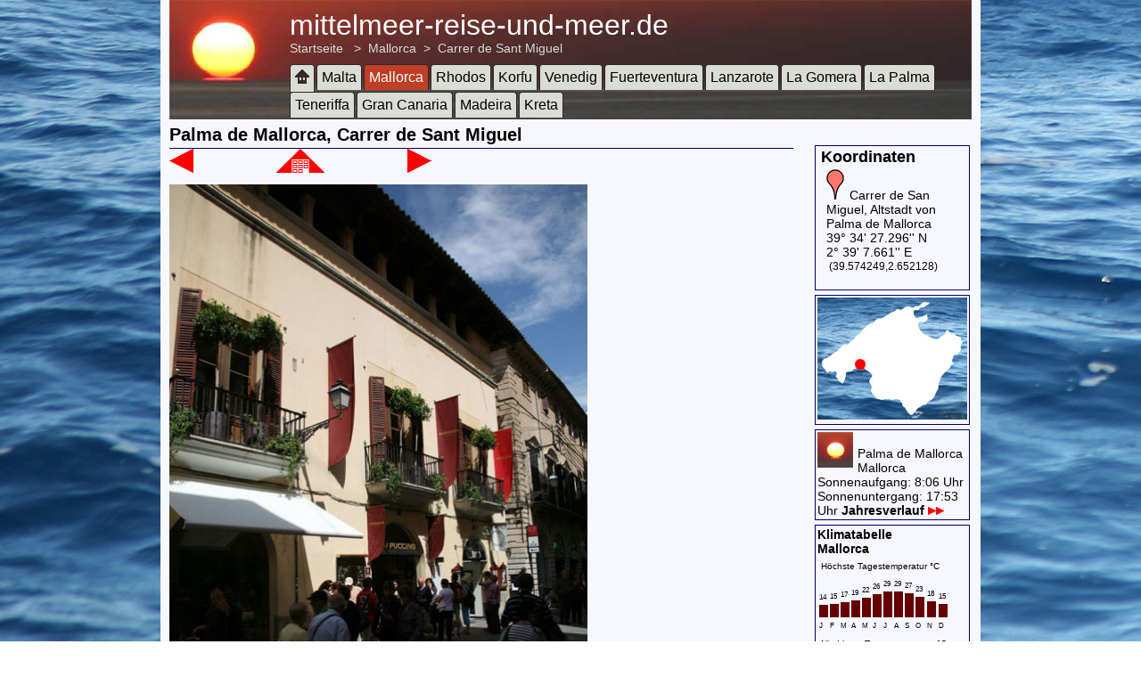

--- FILE ---
content_type: text/html; charset=UTF-8
request_url: https://mittelmeer-reise-und-meer.de/mallorca/palma-de-mallorca-carrer-de-sant-miguel.php
body_size: 28888
content:
<!DOCTYPE html>
<html lang="de">
<head>
	<meta charset="utf-8">
      <title>Mallorca, Palma de Mallorca, Carrer de Sant Miguel - mittelmeer-reise-und-meer.de</title>
        <meta name="viewport" content="width=device-width,initial-scale=1.0">
        <meta name="author" content="Jens Stapelfeldt, mittelmeer-reise-und-meer.de">
        <meta name="publisher" content="Jens Stapelfeldt, mittelmeer-reise-und-meer.de">
        <meta name="description" content="Mallorca, Palma de Mallorca, Carrer de Sant Miguel - Carrer de Sant Miguel in der Altstadt von Palma de Mallorca. Die Hauptstadt Palma de Mallorca...">
        <link rel="canonical" href="https://www.mittelmeer-reise-und-meer.de/mallorca/palma-de-mallorca-carrer-de-sant-miguel.php">
		<meta name="thumbnail" content="https://www.mittelmeer-reise-und-meer.de/mallorca/palma-de-mallorca-carrer-de-sant-miguel.jpg">
        <meta name="audience" content="Alle">
        <meta name="robots" content="INDEX, FOLLOW">
        <meta name="revisit-after" content="14 days">
        <meta name="Content-Language" content="de">
        <link rel="stylesheet" type="text/css" href="/inc_styles/central.css">
        <!--script src="/inc_js/jquery-1.10.2.js"></script-->
        <script src="/inc_js/central.js"></script>
                <link rel="shortcut icon" href="/favicon.ico">
</head>
<body itemscope itemtype="http://schema.org/WebPage">
<div class="background"></div>
<div id="layout"> 
  <div id="banner"> <div id="bannerContent">
    <div id="bannerLink">
        <a href="/" title="mittelmeer-reise-und-meer.de">mittelmeer-reise-und-meer.de</a>
    </div>
    <div id="bannerBreadcrumb">
        <a href="/" title="mittelmeer-reise-und-meer.de" itemprop="breadcrumb">Startseite</a>
        &nbsp; &gt; &nbsp;<a href="foto-galerie.php" title="Mallorca">Mallorca</a>&nbsp; &gt; &nbsp;<a href="/mallorca/palma-de-mallorca-carrer-de-sant-miguel.php" title="Carrer de Sant Miguel">Carrer de Sant Miguel</a>    </div>
</div>

<div id="menuToggle" onclick="toggleMenu();">
    <img id="menuWrapperImage" src="/images/menu-open.gif" alt="">
</div>

<div id="menuWrapper">

    <div id="bannerMenu">
	<ul>
	
	    	    <li><a class="home" href="/" title="Mittelmeer-Reise und Meer" onmouseover="showActiveHomeButton()" onmouseout="hideActiveHomeButton()"><img src="/images/home-button.gif" id="homeButton" alt="Mittelmeer-Reise und Meer" title="Mittelmeer-Reise und Meer"></a></li>
	    
	    	    <li><a href="/malta/reise-informationen.php" title="Malta-Reise">Malta</a></li>
	    
	    	    <li><a class="active" href="/mallorca/reise-informationen.php" title="Mallorca-Reise">Mallorca</a></li>
	    
	    	    <li><a href="/rhodos/reise-informationen.php" title="Rhodos-Reise">Rhodos</a></li>
	    
	    	    <li><a href="/korfu/reise-informationen.php" title="Korfu-Reise">Korfu</a></li>
	    
	    	    <li><a href="/venedig/reise-informationen.php" title="Venedig-Reise">Venedig</a></li>
	    
	    	    <li><a href="/fuerteventura/reise-informationen.php" title="Fuerteventura-Reise">Fuerteventura</a></li>
	    
	    	    <li><a href="/lanzarote/reise-informationen.php" title="Lanzarote-Reise">Lanzarote</a></li>
	    
	    	    <li><a href="/la-gomera/reise-informationen.php" title="La Gomera-Reise">La Gomera</a></li>
	    		
			    <li><a href="/la-palma/reise-informationen.php" title="La Palma-Reise">La Palma</a></li>
	    
	    	    <li><a href="/teneriffa/reise-informationen.php" title="Teneriffa-Reise">Teneriffa</a></li>
	    
	    	    <li><a href="/gran-canaria/reise-informationen.php" title="Gran Canaria-Reise">Gran Canaria</a></li>
	    
	    	    <li><a href="/madeira/reise-informationen.php" title="Madeira-Reise">Madeira</a></li>
	    		
			    <li><a href="/kreta/reise-informationen.php" title="Kreta-Reise">Kreta</a></li>
	    
	</ul>
    </div>

</div>  </div> 
  <div id="sublayout"> 

    <div id="content" itemscope itemtype="http://schema.org/ImageObject"> 
<h1 title="Mallorca, Palma de Mallorca" class="bildTitel" itemprop="name">Palma de Mallorca, Carrer de Sant Miguel</h1>

<div class="row">
    <div class="inner">

<div id="div_top_navigation">
        <div class="zurueck">
        <a href="palma-de-mallorca-carrer-de-jaume-shop.php" title="Voriges Foto"><img src="../images/zurueck-27.gif" style="width:27px;height:27px;border-width:0px;" alt="Voriges Foto"></a>
    </div>
        <div class="galerie">
        <a href="foto-galerie.php" title="Mallorca"><img src="/images/galerie-27.gif" style="width:54px;height:27px;border:0;" alt="Mallorca"></a><!--a href="foto-galerie.php" title="Mallorca"> Mallorca</a-->
    </div>
        <div class="weiter">
        <a href="palma-de-mallorca-gran-hotel.php" title="N&auml;chstes Foto"><img src="../images/weiter-27.gif" style="width:27px;height:27px;border-width:0px;" alt="N&auml;chstes Foto"></a>
    </div>
            </div>

    </div>
</div>

<div class="div_image_wrapper" id="bild1">

<div class="div_image portrait">

    <div id="imageBackLink" onmouseover="toggleImagesLinks(1)" onmouseout="toggleImagesLinks(0)">
            <a href="palma-de-mallorca-carrer-de-jaume-shop.php" title="Voriges Foto"><img src="/images/zurueck-54.png" style="border:0;" alt="Voriges Foto"></a>
          </div>

    <div id="galerieLink" onmouseover="toggleImagesLinks(1)" onmouseout="toggleImagesLinks(0)">
      <a href="foto-galerie.php" title="zur Fotogalerie"><img src="/images/galerie-54.png" style="border:0;" alt="zur Fotogalerie"></a>
    </div>

    <div id="imageNextLink" onmouseover="toggleImagesLinks(1)" onmouseout="toggleImagesLinks(0)">
            <a href="palma-de-mallorca-gran-hotel.php" title="N&auml;chstes Foto"><img src="/images/weiter-54.png" style="border:0;" alt="N&auml;chstes Foto"></a>
          </div>

    <img class="portrait" onmouseover="toggleImagesLinks(1)" onmouseout="toggleImagesLinks(0)" itemprop="contentURL" src="palma-de-mallorca-carrer-de-sant-miguel.jpg" title="Mallorca, Palma de Mallorca, Carrer de Sant Miguel - mittelmeer-reise-und-meer.de" alt="Mallorca, Palma de Mallorca, Carrer de Sant Miguel - mittelmeer-reise-und-meer.de">

</div>

<div class="text">
<p>Carrer de Sant Miguel in der Altstadt von Palma de Mallorca. Die Hauptstadt Palma de Mallorca befindet sich an der K&uuml;ste im S&uuml;den von Mallorca.</p></div>

</div>




<div class="row noprint">
	<div class="inner">
	
Dieses Foto ist folgenden Themen zugeordnet:<br>
<a href="/info-foto-suche/foto-suche.php?tag=Palma-de-Mallorca" title="Palma-de-Mallorca"><span style="white-space:nowrap;">Palma de Mallorca,</span></a>
<a href="/info-foto-suche/foto-suche.php?tag=Balearen" title="Balearen"><span style="white-space:nowrap;">Balearen,</span></a>
<a href="/info-foto-suche/foto-suche.php?tag=Mallorca" title="Mallorca"><span style="white-space:nowrap;">Mallorca,</span></a>
<a href="/info-foto-suche/foto-suche.php?tag=Spanien" title="Spanien"><span style="white-space:nowrap;">Spanien,</span></a>
<a href="/info-foto-suche/foto-suche.php?tag=Mittelmeer" title="Mittelmeer"><span style="white-space:nowrap;">Mittelmeer</span></a>

    </div>
</div>



<div class="row">
    <div class="inner">

Foto-ID: &quot;mallorca - palma-de-mallorca-carrer-de-sant-miguel&quot;<br>
Quelle: Canon 5D
    </div>
</div>

<div class="row">
    <div class="inner">

<div id="div_bottom_navigation">
        <div class="zurueck">
        <a href="palma-de-mallorca-carrer-de-jaume-shop.php" title="Voriges Foto"><img src="../images/zurueck-27.gif" style="width:27px;height:27px;border-width:0px;" alt="Voriges Foto"></a>
    </div>
        <div class="galerie">
        <a href="foto-galerie.php" title="Mallorca"><img src="/images/galerie-27.gif" style="width:54px;height:27px;border:0;" alt="Mallorca"></a><!--a href="foto-galerie.php" title="Mallorca"> Mallorca</a-->
    </div>
        <div class="weiter">
        <a href="palma-de-mallorca-gran-hotel.php" title="N&auml;chstes Foto"><img src="../images/weiter-27.gif" style="width:27px;height:27px;border-width:0px;" alt="N&auml;chstes Foto"></a>
    </div>
        </div>

    </div>
</div>

    </div> 
    <div id="teaser"> <div id="div_top_right" style="visibility:hidden;">
  <h2>Top_Right</h2>
</div>

    <div itemscope itemtype="http://schema.org/Place" class="inner map" id="map">
        <div style="width:120px;float:left;border:0;margin-left:4px;">
            <h2 title="Koordinaten zu Palma de Mallorca, Carrer de Sant Miguel">Koordinaten</h2>
        </div>
                <div style="width:160px;float:left;" itemprop="geo" itemscope itemtype="http://schema.org/GeoCoordinates">
            <div style="padding-left:10px;">
                                    <div>  
						<div>
															<img src="/images/standort-objekt.png" style="margin:0 2px 0 0;" alt="Objekt-Koordinate: Carrer de San Miguel, Altstadt von Palma de Mallorca">
														<a href="https://www.google.de/maps?q=39.574249,2.652128&amp;ll=39.574249,2.652128" target="karte">Carrer de San Miguel, Altstadt von Palma de Mallorca</a>
						</div>
						<div>39&deg; 34' 27.296'' N </div>
						<div>2&deg; 39' 7.661'' E </div>
						<div class="teaserKlein">&nbsp;(39.574249,2.652128)</div>
						<div class="teaserKlein">&nbsp;</div>
                    </div>
                            </div>
        </div>
            </div>
	
						<div class="inner sonne">
						<a href="reise-informationen.php" title="&Uuml;bersicht Foto-Standorte Mallorca">
							<img src="../info/images/karte-teaser.php?galerieKey=mallorca&koordh=75&koordw=48" style="border:0;" alt="Standort: Mallorca, Palma de Mallorca, Carrer de Sant Miguel">
						</a>
					 </div>
	<div title="Sonnenaufgang - Sonnenuntergang, Mallorca" class="inner sonne">
<a href="mallorca-sonnenaufgang-sonnenuntergang.php" title="Sonnenaufgang - Sonnenuntergang, Jahresverlauf Mallorca">
    <img src="../images/sonnenuntergang-teaser.jpg" style="border:0;width:40px;height:40px;float:left;margin:0 5px 0 0;" title="Sonnenaufgang - Sonnenuntergang, Mallorca" alt="Sonnenaufgang - Sonnenuntergang, Mallorca">
    <br>Palma de Mallorca<br>Mallorca<br>Sonnenaufgang: 8:06 Uhr<br>Sonnenuntergang: 17:53 Uhr    <strong>Jahresverlauf</strong>
    <img src="../images/weiter.gif" width="9" height="9" alt="Sonnenaufgang - Sonnenuntergang, Mallorca"><img src="../images/weiter.gif" width="9" height="9" alt="Sonnenaufgang - Sonnenuntergang, Mallorca">
    </a>
</div>
<div class="inner klimatabelle" title="Klimatabelle Mallorca">

<strong>Klimatabelle<br>Mallorca</strong>
<table>
	<tr>
		<td colspan="12" style="font-size:10px;">H&ouml;chste Tagestemperatur &deg;C</td>
	</tr>
	<tr>
		<td class="wetterSpalte">
			14
			<div class="k1" title="Mallorca, H&ouml;chste Tagestemperatur &deg;C im Januar, 14" style="height:14px;background-color:rgb(102,0,0);">&nbsp;</div>
		</td>
		<td class="wetterSpalte">
			15
			<div class="k1" title="Mallorca, H&ouml;chste Tagestemperatur &deg;C im Februar, 15" style="height:15px;background-color:rgb(102,0,0);">&nbsp;</div>
		</td>
		<td class="wetterSpalte">
			17
			<div class="k1" title="Mallorca, H&ouml;chste Tagestemperatur &deg;C im M&auml;rz, 17" style="height:17px;background-color:rgb(102,0,0);">&nbsp;</div>
		</td>
		<td class="wetterSpalte">
			19
			<div class="k1" title="Mallorca, H&ouml;chste Tagestemperatur &deg;C im April, 19" style="height:19px;background-color:rgb(102,0,0);">&nbsp;</div>
		</td>
		<td class="wetterSpalte">
			22
			<div class="k1" title="Mallorca, H&ouml;chste Tagestemperatur &deg;C im Mai, 22" style="height:22px;background-color:rgb(102,0,0);">&nbsp;</div>
		</td>
		<td class="wetterSpalte">
			26
			<div class="k1" title="Mallorca, H&ouml;chste Tagestemperatur &deg;C im Juni, 26" style="height:26px;background-color:rgb(102,0,0);">&nbsp;</div>
		</td>
		<td class="wetterSpalte">
			29
			<div class="k1" title="Mallorca, H&ouml;chste Tagestemperatur &deg;C im Juli, 29" style="height:29px;background-color:rgb(102,0,0);">&nbsp;</div>
		</td>
		<td class="wetterSpalte">
			29
			<div class="k1" title="Mallorca, H&ouml;chste Tagestemperatur &deg;C im August, 29" style="height:29px;background-color:rgb(102,0,0);">&nbsp;</div>
		</td>
		<td class="wetterSpalte">
			27
			<div class="k1" title="Mallorca, H&ouml;chste Tagestemperatur &deg;C im September, 27" style="height:27px;background-color:rgb(102,0,0);">&nbsp;</div>
		</td>
		<td class="wetterSpalte">
			23
			<div class="k1" title="Mallorca, H&ouml;chste Tagestemperatur &deg;C im Oktober, 23" style="height:23px;background-color:rgb(102,0,0);">&nbsp;</div>
		</td>
		<td class="wetterSpalte">
			18
			<div class="k1" title="Mallorca, H&ouml;chste Tagestemperatur &deg;C im November, 18" style="height:18px;background-color:rgb(102,0,0);">&nbsp;</div>
		</td>
		<td class="wetterSpalte">
			15
			<div class="k1" title="Mallorca, H&ouml;chste Tagestemperatur &deg;C im Dezember, 15" style="height:15px;background-color:rgb(102,0,0);">&nbsp;</div>
		</td>
	</tr>
	<tr>
		<td class="wetterSpalte">J</td>
		<td class="wetterSpalte">F</td>
		<td class="wetterSpalte">M</td>
		<td class="wetterSpalte">A</td>
		<td class="wetterSpalte">M</td>
		<td class="wetterSpalte">J</td>
		<td class="wetterSpalte">J</td>
		<td class="wetterSpalte">A</td>
		<td class="wetterSpalte">S</td>
		<td class="wetterSpalte">O</td>
		<td class="wetterSpalte">N</td>
		<td class="wetterSpalte">D</td>
	</tr>
	<tr>
		<td colspan="12" style="font-size:10px;">Niedrigste Tagestemperatur &deg;C</td>
	</tr>
	<tr>
		<td class="wetterSpalte">
			6
			<div class="k1" title="Mallorca, Niedrigste Tagestemperatur &deg;C im Januar, 6" style="height:6px;background-color:rgb(153,0,0);">&nbsp;</div>
		</td>
		<td class="wetterSpalte">
			6
			<div class="k1" title="Mallorca, Niedrigste Tagestemperatur &deg;C im Februar, 6" style="height:6px;background-color:rgb(153,0,0);">&nbsp;</div>
		</td>
		<td class="wetterSpalte">
			8
			<div class="k1" title="Mallorca, Niedrigste Tagestemperatur &deg;C im M&auml;rz, 8" style="height:8px;background-color:rgb(153,0,0);">&nbsp;</div>
		</td>
		<td class="wetterSpalte">
			10
			<div class="k1" title="Mallorca, Niedrigste Tagestemperatur &deg;C im April, 10" style="height:10px;background-color:rgb(153,0,0);">&nbsp;</div>
		</td>
		<td class="wetterSpalte">
			13
			<div class="k1" title="Mallorca, Niedrigste Tagestemperatur &deg;C im Mai, 13" style="height:13px;background-color:rgb(153,0,0);">&nbsp;</div>
		</td>
		<td class="wetterSpalte">
			17
			<div class="k1" title="Mallorca, Niedrigste Tagestemperatur &deg;C im Juni, 17" style="height:17px;background-color:rgb(153,0,0);">&nbsp;</div>
		</td>
		<td class="wetterSpalte">
			20
			<div class="k1" title="Mallorca, Niedrigste Tagestemperatur &deg;C im Juli, 20" style="height:20px;background-color:rgb(153,0,0);">&nbsp;</div>
		</td>
		<td class="wetterSpalte">
			20
			<div class="k1" title="Mallorca, Niedrigste Tagestemperatur &deg;C im August, 20" style="height:20px;background-color:rgb(153,0,0);">&nbsp;</div>
		</td>
		<td class="wetterSpalte">
			18
			<div class="k1" title="Mallorca, Niedrigste Tagestemperatur &deg;C im September, 18" style="height:18px;background-color:rgb(153,0,0);">&nbsp;</div>
		</td>
		<td class="wetterSpalte">
			14
			<div class="k1" title="Mallorca, Niedrigste Tagestemperatur &deg;C im Oktober, 14" style="height:14px;background-color:rgb(153,0,0);">&nbsp;</div>
		</td>
		<td class="wetterSpalte">
			10
			<div class="k1" title="Mallorca, Niedrigste Tagestemperatur &deg;C im November, 10" style="height:10px;background-color:rgb(153,0,0);">&nbsp;</div>
		</td>
		<td class="wetterSpalte">
			8
			<div class="k1" title="Mallorca, Niedrigste Tagestemperatur &deg;C im Dezember, 8" style="height:8px;background-color:rgb(153,0,0);">&nbsp;</div>
		</td>
	</tr>
	<tr>
		<td class="wetterSpalte">J</td>
		<td class="wetterSpalte">F</td>
		<td class="wetterSpalte">M</td>
		<td class="wetterSpalte">A</td>
		<td class="wetterSpalte">M</td>
		<td class="wetterSpalte">J</td>
		<td class="wetterSpalte">J</td>
		<td class="wetterSpalte">A</td>
		<td class="wetterSpalte">S</td>
		<td class="wetterSpalte">O</td>
		<td class="wetterSpalte">N</td>
		<td class="wetterSpalte">D</td>
	</tr>
	<tr>
		<td colspan="12" style="font-size:10px;">Wassertemperatur &deg;C</td>
	</tr>
	<tr>
		<td class="wetterSpalte">
			14
			<div class="k1" title="Mallorca, Wassertemperatur &deg;C im Januar, 14" style="height:14px;background-color:rgb(0,0,102);">&nbsp;</div>
		</td>
		<td class="wetterSpalte">
			13
			<div class="k1" title="Mallorca, Wassertemperatur &deg;C im Februar, 13" style="height:13px;background-color:rgb(0,0,102);">&nbsp;</div>
		</td>
		<td class="wetterSpalte">
			14
			<div class="k1" title="Mallorca, Wassertemperatur &deg;C im M&auml;rz, 14" style="height:14px;background-color:rgb(0,0,102);">&nbsp;</div>
		</td>
		<td class="wetterSpalte">
			15
			<div class="k1" title="Mallorca, Wassertemperatur &deg;C im April, 15" style="height:15px;background-color:rgb(0,0,102);">&nbsp;</div>
		</td>
		<td class="wetterSpalte">
			17
			<div class="k1" title="Mallorca, Wassertemperatur &deg;C im Mai, 17" style="height:17px;background-color:rgb(0,0,102);">&nbsp;</div>
		</td>
		<td class="wetterSpalte">
			21
			<div class="k1" title="Mallorca, Wassertemperatur &deg;C im Juni, 21" style="height:21px;background-color:rgb(0,0,102);">&nbsp;</div>
		</td>
		<td class="wetterSpalte">
			24
			<div class="k1" title="Mallorca, Wassertemperatur &deg;C im Juli, 24" style="height:24px;background-color:rgb(0,0,102);">&nbsp;</div>
		</td>
		<td class="wetterSpalte">
			25
			<div class="k1" title="Mallorca, Wassertemperatur &deg;C im August, 25" style="height:25px;background-color:rgb(0,0,102);">&nbsp;</div>
		</td>
		<td class="wetterSpalte">
			24
			<div class="k1" title="Mallorca, Wassertemperatur &deg;C im September, 24" style="height:24px;background-color:rgb(0,0,102);">&nbsp;</div>
		</td>
		<td class="wetterSpalte">
			21
			<div class="k1" title="Mallorca, Wassertemperatur &deg;C im Oktober, 21" style="height:21px;background-color:rgb(0,0,102);">&nbsp;</div>
		</td>
		<td class="wetterSpalte">
			18
			<div class="k1" title="Mallorca, Wassertemperatur &deg;C im November, 18" style="height:18px;background-color:rgb(0,0,102);">&nbsp;</div>
		</td>
		<td class="wetterSpalte">
			15
			<div class="k1" title="Mallorca, Wassertemperatur &deg;C im Dezember, 15" style="height:15px;background-color:rgb(0,0,102);">&nbsp;</div>
		</td>
	</tr>
	<tr>
		<td class="wetterSpalte">J</td>
		<td class="wetterSpalte">F</td>
		<td class="wetterSpalte">M</td>
		<td class="wetterSpalte">A</td>
		<td class="wetterSpalte">M</td>
		<td class="wetterSpalte">J</td>
		<td class="wetterSpalte">J</td>
		<td class="wetterSpalte">A</td>
		<td class="wetterSpalte">S</td>
		<td class="wetterSpalte">O</td>
		<td class="wetterSpalte">N</td>
		<td class="wetterSpalte">D</td>
	</tr>
	<tr>
		<td colspan="12" style="font-size:10px;">Sonnenstunden pro Tag</td>
	</tr>
	<tr>
		<td class="wetterSpalte">
			5
			<div class="k1" title="Mallorca, Sonnenstunden pro Tag im Januar, 5" style="height:5px;background-color:rgb(204,204,0);">&nbsp;</div>
		</td>
		<td class="wetterSpalte">
			6
			<div class="k1" title="Mallorca, Sonnenstunden pro Tag im Februar, 6" style="height:6px;background-color:rgb(204,204,0);">&nbsp;</div>
		</td>
		<td class="wetterSpalte">
			6
			<div class="k1" title="Mallorca, Sonnenstunden pro Tag im M&auml;rz, 6" style="height:6px;background-color:rgb(204,204,0);">&nbsp;</div>
		</td>
		<td class="wetterSpalte">
			8
			<div class="k1" title="Mallorca, Sonnenstunden pro Tag im April, 8" style="height:8px;background-color:rgb(204,204,0);">&nbsp;</div>
		</td>
		<td class="wetterSpalte">
			10
			<div class="k1" title="Mallorca, Sonnenstunden pro Tag im Mai, 10" style="height:10px;background-color:rgb(204,204,0);">&nbsp;</div>
		</td>
		<td class="wetterSpalte">
			10
			<div class="k1" title="Mallorca, Sonnenstunden pro Tag im Juni, 10" style="height:10px;background-color:rgb(204,204,0);">&nbsp;</div>
		</td>
		<td class="wetterSpalte">
			11
			<div class="k1" title="Mallorca, Sonnenstunden pro Tag im Juli, 11" style="height:11px;background-color:rgb(204,204,0);">&nbsp;</div>
		</td>
		<td class="wetterSpalte">
			11
			<div class="k1" title="Mallorca, Sonnenstunden pro Tag im August, 11" style="height:11px;background-color:rgb(204,204,0);">&nbsp;</div>
		</td>
		<td class="wetterSpalte">
			8
			<div class="k1" title="Mallorca, Sonnenstunden pro Tag im September, 8" style="height:8px;background-color:rgb(204,204,0);">&nbsp;</div>
		</td>
		<td class="wetterSpalte">
			6
			<div class="k1" title="Mallorca, Sonnenstunden pro Tag im Oktober, 6" style="height:6px;background-color:rgb(204,204,0);">&nbsp;</div>
		</td>
		<td class="wetterSpalte">
			6
			<div class="k1" title="Mallorca, Sonnenstunden pro Tag im November, 6" style="height:6px;background-color:rgb(204,204,0);">&nbsp;</div>
		</td>
		<td class="wetterSpalte">
			5
			<div class="k1" title="Mallorca, Sonnenstunden pro Tag im Dezember, 5" style="height:5px;background-color:rgb(204,204,0);">&nbsp;</div>
		</td>
	</tr>
	<tr>
		<td class="wetterSpalte">J</td>
		<td class="wetterSpalte">F</td>
		<td class="wetterSpalte">M</td>
		<td class="wetterSpalte">A</td>
		<td class="wetterSpalte">M</td>
		<td class="wetterSpalte">J</td>
		<td class="wetterSpalte">J</td>
		<td class="wetterSpalte">A</td>
		<td class="wetterSpalte">S</td>
		<td class="wetterSpalte">O</td>
		<td class="wetterSpalte">N</td>
		<td class="wetterSpalte">D</td>
	</tr>
	<tr>
		<td colspan="12" style="font-size:10px;">Regentage im Monat</td>
	</tr>
	<tr>
		<td class="wetterSpalte">
			8
			<div class="k1" title="Mallorca, Regentage im Monat im Januar, 8" style="height:8px;background-color:rgb(51,51,153);">&nbsp;</div>
		</td>
		<td class="wetterSpalte">
			6
			<div class="k1" title="Mallorca, Regentage im Monat im Februar, 6" style="height:6px;background-color:rgb(51,51,153);">&nbsp;</div>
		</td>
		<td class="wetterSpalte">
			8
			<div class="k1" title="Mallorca, Regentage im Monat im M&auml;rz, 8" style="height:8px;background-color:rgb(51,51,153);">&nbsp;</div>
		</td>
		<td class="wetterSpalte">
			5
			<div class="k1" title="Mallorca, Regentage im Monat im April, 5" style="height:5px;background-color:rgb(51,51,153);">&nbsp;</div>
		</td>
		<td class="wetterSpalte">
			5
			<div class="k1" title="Mallorca, Regentage im Monat im Mai, 5" style="height:5px;background-color:rgb(51,51,153);">&nbsp;</div>
		</td>
		<td class="wetterSpalte">
			3
			<div class="k1" title="Mallorca, Regentage im Monat im Juni, 3" style="height:3px;background-color:rgb(51,51,153);">&nbsp;</div>
		</td>
		<td class="wetterSpalte">
			1
			<div class="k1" title="Mallorca, Regentage im Monat im Juli, 1" style="height:1px;background-color:rgb(51,51,153);">&nbsp;</div>
		</td>
		<td class="wetterSpalte">
			3
			<div class="k1" title="Mallorca, Regentage im Monat im August, 3" style="height:3px;background-color:rgb(51,51,153);">&nbsp;</div>
		</td>
		<td class="wetterSpalte">
			6
			<div class="k1" title="Mallorca, Regentage im Monat im September, 6" style="height:6px;background-color:rgb(51,51,153);">&nbsp;</div>
		</td>
		<td class="wetterSpalte">
			9
			<div class="k1" title="Mallorca, Regentage im Monat im Oktober, 9" style="height:9px;background-color:rgb(51,51,153);">&nbsp;</div>
		</td>
		<td class="wetterSpalte">
			8
			<div class="k1" title="Mallorca, Regentage im Monat im November, 8" style="height:8px;background-color:rgb(51,51,153);">&nbsp;</div>
		</td>
		<td class="wetterSpalte">
			9
			<div class="k1" title="Mallorca, Regentage im Monat im Dezember, 9" style="height:9px;background-color:rgb(51,51,153);">&nbsp;</div>
		</td>
	</tr>
	<tr>
		<td class="wetterSpalte">J</td>
		<td class="wetterSpalte">F</td>
		<td class="wetterSpalte">M</td>
		<td class="wetterSpalte">A</td>
		<td class="wetterSpalte">M</td>
		<td class="wetterSpalte">J</td>
		<td class="wetterSpalte">J</td>
		<td class="wetterSpalte">A</td>
		<td class="wetterSpalte">S</td>
		<td class="wetterSpalte">O</td>
		<td class="wetterSpalte">N</td>
		<td class="wetterSpalte">D</td>
	</tr>
</table></div>

<div id="div_bottom_right_werbung" style="margin-bottom:5px;">
&nbsp;</div>


    </div> 
  </div> 
  <div id="footer">  
<div class="footerWrapper">
    <div class="footerInner">
        <ul>
            <li><strong>Reisen ins Mittelmeer</strong></li>
            <li><a href="/malta/foto-galerie.php" title="Malta - Fotos">Malta</a></li>
            <li><a href="/mallorca/foto-galerie.php" title="Mallorca - Fotos">Mallorca</a></li>
            <li><a href="/rhodos/foto-galerie.php" title="Rhodos - Fotos">Rhodos</a></li>
            <li><a href="/korfu/foto-galerie.php" title="Korfu - Fotos">Korfu</a></li>
            <li><a href="/venedig/foto-galerie.php" title="Venedig - Fotos">Venedig</a></li>
            <li><a href="/kreta/foto-galerie.php" title="Kreta - Fotos">Kreta</a></li>
        </ul>
    </div>

    <div class="footerInner">
        <ul>
            <li><strong>Reisen in den Atlantik</strong></li>
            <li><a href="/fuerteventura/foto-galerie.php" title="Fuerteventura - Fotos">Fuerteventura</a></li>
            <li><a href="/lanzarote/foto-galerie.php" title="Lanzarote - Fotos">Lanzarote</a></li>
            <li><a href="/la-gomera/foto-galerie.php" title="La Gomera - Fotos">La Gomera</a>, 
			    <a href="/la-palma/foto-galerie.php" title="La Palma - Fotos">La Palma</a></li>
            <li><a href="/teneriffa/foto-galerie.php" title="Teneriffa - Fotos">Teneriffa</a></li>
            <li><a href="/gran-canaria/foto-galerie.php" title="Gran Canaria - Fotos">Gran Canaria</a></li>
            <li><a href="/madeira/foto-galerie.php" title="Madeira - Fotos">Madeira</a></li>
        </ul>
    </div>
</div>
<div class="footerWrapper">
    <div class="footerInner">
        <ul>
            <li><strong>Fotos zu den Themen:</strong></li>
            <li><a href="/info-foto-suche/foto-suche.php?tag=Aussichtspunkt,Kanaren" title="Einige der sch&ouml;nsten Aussichtspunkte auf den Kanaren">Aussichtspunkte auf den Kanaren</a></li>
			<li><a href="/info-foto-suche/foto-suche.php?tag=Aussichtspunkt,Mallorca" title="Einige der sch&ouml;nsten Aussichtspunkte auf Mallorca">Aussichtspunkte auf Mallorca</a></li>
            <li><a href="/info-foto-suche/foto-suche.php?tag=Mobilitaet" title="Mobilit&auml;t auf Reisen - Unterwegs mit dem Auto, dem Motorrad oder dem Roller">Mobilit&auml;t auf Reisen</a></li>
            <li><a href="/info-foto-suche/foto-suche.php?tag=Meerblick" title="Sch&ouml;ne Fotos zum Thema Meerblick">Meerblick</a></li>
			<li><a href="/info-foto-suche/foto-suche.php?tag=Mittelmeer,Strand" title="Einige der sch&ouml;nsten Str&auml;nde am Mittelmeer">Str&auml;nde am Mittelmeer</a></li>
            <li><a href="/info-foto-suche/foto-suche.php?tag=Kanaren,Strand" title="Einige der sch&ouml;nsten Str&auml;nde auf den Kanaren">Str&auml;nde auf den Kanaren</a></li>
        </ul>
    </div>

    <div class="footerInner">
        <ul>
            <li><strong>Weitere Seiten</strong></li>
            <li><a href="/korfu/korfu-sonnenuntergang-agios-gordios.php" title="Sonnenuntergang &uuml;ber dem Mittelmeer">Sonnenuntergang Mittelmeer</a></li>
            <li><a href="/info/entfernungsrechner-horizont.php" title="Wie weit ist der Horizont? Entfernungsrechner">Entfernung Horizont</a></li>
            <li><a href="/info/entfernungsrechner.php" title="Entfernung zweier Orte, Entfernungsrechner">Entfernungsrechner</a></li>
            <li><a href="/info/klimatabellen-mittelmeer.php" title="Klimatabellen Mittelmeer, Kanaren und mee(h)r">Klimatabellen</a></li>
            <li><a href="/info/register.php" title="Register">Register</a></li>
            <li><a href="/info/sitemap.php" title="Sitemap">Sitemap</a></li>
        </ul>
    </div>
</div>

<div class="footerWrapper">
    <div class="footerInner">
        <ul>
            <li><a href="https://www.bildergalerie-hamburg.de" title="Bildergalerie-hamburg" target="_Blank">Bildergalerie Hamburg</a></li>
        </ul>
    </div>
    <div class="footerInner">
        <ul>
            <li><a href="https://www.bildergalerie-hamburg.de/sportclub-traktor-schwerin/" target="_Blank" title="Sportclub Traktor Schwerin">Sportclub Traktor Schwerin</a></li>
        </ul>
    </div>
</div>

<div class="footerWrapper">
    <div class="footerInner">
        <ul>
            <li><a href="/info/datenschutzerklaerung.php" title="Datenschutzerklärung">Datenschutzerklärung</a></li>
        </ul>
    </div>
</div>
<div class="copyright">&copy; mittelmeer-reise-und-meer.de<br><br></div>
  </div>  
</div> </body>
</html>